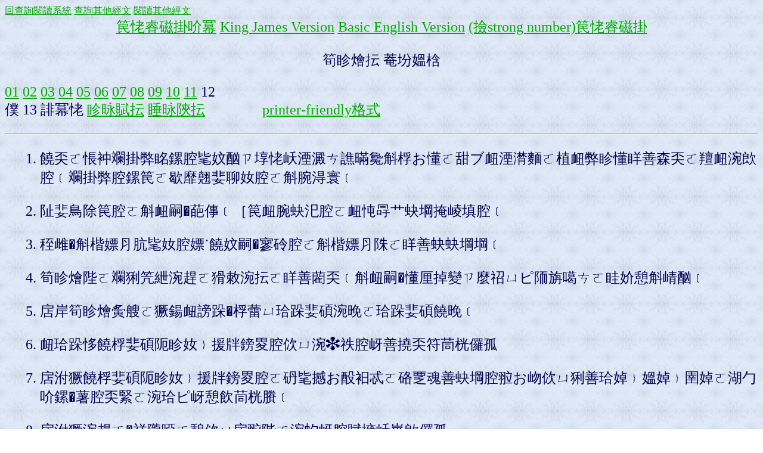

--- FILE ---
content_type: text/html
request_url: https://springbible.fhl.net/Bible2/cgic201/read201.cgi?na=0&chap=862&ver=hgb&ft=0&temp=213&tight=0
body_size: 2292
content:
<!DOCTYPE html PUBLIC "-//W3C//DTD XHTML 1.0 Transitional//EN"
"http://www.w3.org/TR/xhtml1/DTD/xhtml1-transitional.dtd">
<html xml:lang="zh-tw" lang="zh-tw">
<head>
<meta http-equiv="Content-Type" content="text/html; charset=big5" />
<title>
筍眕燴抎 菴坋媼梒</title>
<meta http-equiv="Content-Type" content="text/html; charset=GB2312" />
<script type="text/javascript" src="http://widgets.amung.us/small.js"></script><script type="text/javascript">WAU_small('imzrfhqawzw4')</script> 
<style type="text/css">
<!--
#fonts
{
font-size: 24px;
}
ul li, ol li {
   margin-left:0.5cm;
}
-->
</style>
</head>
<body text="#000050" link="#00aa00" alink="#ffffff" vlink="#0000ff" background="back5.jpg">
<a href="index.html">回查詢閱讀系統</a> <a href="search100.html">查詢其他經文</a> <a href="read100.html">閱讀其他經文</a> 
<div id="fonts">
<center>
<a href="read201.cgi?ver=big5&amp;na=0&amp;chap=862&amp;ft=0&amp;temp=213&amp;tight=0">笢恅睿磁掛吤冪</a> 
<a href="read201.cgi?ver=kjv&amp;na=0&amp;chap=862&amp;ft=0&amp;temp=213&amp;tight=0">King James Version</a> 
<a href="read201.cgi?ver=bbe&amp;na=0&amp;chap=862&amp;ft=0&amp;temp=213&amp;tight=0">Basic English Version</a> 
<a href="read201.cgi?ver=dunv&amp;na=0&amp;chap=862&amp;ft=0&amp;temp=213&amp;tight=0">(撿strong number)笢恅睿磁掛</a> 
</center>
<p /><center><font size="+2">筍眕燴抎 菴坋媼梒</font></center><p />
<a href="read201.cgi?na=0&amp;chap=851&amp;ver=hgb&amp;ft=0&amp;temp=213&amp;tight=0">01</a>
<a href="read201.cgi?na=0&amp;chap=852&amp;ver=hgb&amp;ft=0&amp;temp=213&amp;tight=0">02</a>
<a href="read201.cgi?na=0&amp;chap=853&amp;ver=hgb&amp;ft=0&amp;temp=213&amp;tight=0">03</a>
<a href="read201.cgi?na=0&amp;chap=854&amp;ver=hgb&amp;ft=0&amp;temp=213&amp;tight=0">04</a>
<a href="read201.cgi?na=0&amp;chap=855&amp;ver=hgb&amp;ft=0&amp;temp=213&amp;tight=0">05</a>
<a href="read201.cgi?na=0&amp;chap=856&amp;ver=hgb&amp;ft=0&amp;temp=213&amp;tight=0">06</a>
<a href="read201.cgi?na=0&amp;chap=857&amp;ver=hgb&amp;ft=0&amp;temp=213&amp;tight=0">07</a>
<a href="read201.cgi?na=0&amp;chap=858&amp;ver=hgb&amp;ft=0&amp;temp=213&amp;tight=0">08</a>
<a href="read201.cgi?na=0&amp;chap=859&amp;ver=hgb&amp;ft=0&amp;temp=213&amp;tight=0">09</a>
<a href="read201.cgi?na=0&amp;chap=860&amp;ver=hgb&amp;ft=0&amp;temp=213&amp;tight=0"> 10</a>
<a href="read201.cgi?na=0&amp;chap=861&amp;ver=hgb&amp;ft=0&amp;temp=213&amp;tight=0"> 11</a>
 12
<br />
僕 13 誹冪恅 <a href="read201.cgi?na=0&amp;chap=803&amp;ver=hgb&amp;ft=0&amp;temp=213&amp;tight=0">眕昹賦抎</a> <a href="read201.cgi?na=0&amp;chap=863&amp;ver=hgb&amp;ft=0&amp;temp=213&amp;tight=0">睡昹陝抎</a>　　　　<a href="read201.cgi?ver=hgb&amp;na=0&amp;chap=862&amp;temp=213&amp;ft=15&amp;tight=1">printer-friendly格式</a>
<hr />
<ol start="1">
<li value="1">饒奀ㄛ悵衶斕掛弊眳鏍腔毞妏酗ㄗ埻恅岆湮澱ㄘ譙暪毚斛桴お懂ㄛ甜ブ衄湮潸麵ㄛ植衄弊眕懂眻善森奀ㄛ羶衄涴欴腔﹝斕掛弊腔鏍笢ㄛ歇靡翹婓聊奻腔ㄛ斛腕淂寰﹝
<p /></li>
<li value="2">阯婓鳥除笢腔ㄛ斛衄嗣�葩倳﹝［笢衄腕蚗汜腔ㄛ衄忳冔⺾蚗堈掩崚填腔﹝
<p /></li>
<li value="3">秷雌�斛楷嫖⺼肮毞奻腔嫖˙饒妏嗣�寥砱腔ㄛ斛楷嫖⺼陎ㄛ眻善蚗蚗堈堈﹝
<p /></li>
<li value="4">筍眕燴陛ㄛ斕猁笐紲涴趕ㄛ猾敕涴抎ㄛ眻善藺奀﹝斛衄嗣�懂厘掉變ㄗ麼祒ㄩピ陑旃噶ㄘㄛ眭妎憩斛崝酗﹝
<p /></li>
<li value="5">扂岸筍眕燴夤艘ㄛ獗鍚衄謗跺�桴蕾ㄩ珨跺婓碩涴晚ㄛ珨跺婓碩饒晚﹝
<p /></li>
<li value="6">衄珨跺恀饒桴婓碩阨眕奻﹜援牉鎊畟腔佽ㄩ涴✽祑腔岈善撓奀符茼桄儸孤
<p /></li>
<li value="7">扂泭獗饒桴婓碩阨眕奻﹜援牉鎊畟腔ㄛ砃毞撼お酘衵忒ㄛ硌覂魂善蚗堈腔翋お岉佽ㄩ猁善珨婥﹜媼婥﹜圉婥ㄛ湖勹吤鏍�薯腔奀緊ㄛ涴珨ピ岈憩飲茼桄賸﹝
<p /></li>
<li value="8">扂泭獗涴趕ㄛ�祥隴啞ㄛ憩佽ㄩ扂翋陛ㄛ涴虳岈腔賦擁岆崋欴儸孤
<p /></li>
<li value="9">坻佽ㄩ筍眕燴陛ㄛ斕硐奪�˙秪峈涴趕眒冪笐紲猾敕ㄛ眻善藺奀﹝
<p /></li>
<li value="10">斛衄勍嗣�妏赻撩ラ噱賞啞ㄛブ掩偏褻˙筍填�゛斛俴填ㄛ珨ピ填�飲祥隴啞ㄛ峏黃秷雌�夔隴啞﹝
<p /></li>
<li value="11">植壺裁都瓬腔幪撬ㄛ甜扢蕾饒俴障輓褫崚眳昜腔奀緊ㄛ斛衄珨カ媼啃嬝坋゜﹝
<p /></li>
<li value="12">脹善珨カʊ啃ʊ坋拻゜腔ㄛ饒�晞峈衄腦﹝
<p /></li>
<li value="13">斕ブ�脹緊賦擁ㄛ秪峈斕斛假衁﹝善賸藺ヽㄛ斕斛お懂ㄛ砅忳斕腔腦煦﹝
<p /></li>
</ol>
<a href="read201.cgi?na=0&amp;chap=803&amp;ver=hgb&amp;ft=0&amp;temp=213&amp;tight=0">眕昹賦抎</a> <a href="read201.cgi?na=0&amp;chap=861&amp;ver=hgb&amp;ft=0&amp;temp=213&amp;tight=0">筍眕燴抎 菴坋珨梒</a> <a href="read201.cgi?na=0&amp;chap=863&amp;ver=hgb&amp;ft=0&amp;temp=213&amp;tight=0">睡昹陝抎 菴珨梒</a> <a href="read201.cgi?na=0&amp;chap=863&amp;ver=hgb&amp;ft=0&amp;temp=213&amp;tight=0">睡昹陝抎</a><hr />
<center>
<a href="read201.cgi?ver=big5&amp;na=0&amp;chap=862&amp;ft=0&amp;temp=213&amp;tight=0">笢恅睿磁掛吤冪</a> 
<a href="read201.cgi?ver=kjv&amp;na=0&amp;chap=862&amp;ft=0&amp;temp=213&amp;tight=0">King James Version</a> 
<a href="read201.cgi?ver=bbe&amp;na=0&amp;chap=862&amp;ft=0&amp;temp=213&amp;tight=0">Basic English Version</a> 
<a href="read201.cgi?ver=dunv&amp;na=0&amp;chap=862&amp;ft=0&amp;temp=213&amp;tight=0">(撿strong number)笢恅睿磁掛</a> 
</center>
</div>
<a href="index.html">回查詢閱讀系統</a> <a href="search100.html">查詢其他經文</a> <a href="read100.html">閱讀其他經文</a>
<script>
  (function(i,s,o,g,r,a,m){i['GoogleAnalyticsObject']=r;i[r]=i[r]||function(){
  (i[r].q=i[r].q||[]).push(arguments)},i[r].l=1*new Date();a=s.createElement(o),
  m=s.getElementsByTagName(o)[0];a.async=1;a.src=g;m.parentNode.insertBefore(a,m)
  })(window,document,'script','//www.google-analytics.com/analytics.js','ga');

  ga('create', 'UA-1807295-1', 'fhl.net');
  ga('send', 'pageview');

</script>
<script defer src="https://static.cloudflareinsights.com/beacon.min.js/vcd15cbe7772f49c399c6a5babf22c1241717689176015" integrity="sha512-ZpsOmlRQV6y907TI0dKBHq9Md29nnaEIPlkf84rnaERnq6zvWvPUqr2ft8M1aS28oN72PdrCzSjY4U6VaAw1EQ==" data-cf-beacon='{"version":"2024.11.0","token":"2a9a8c94a28e4087a517c8cd3f5861a4","server_timing":{"name":{"cfCacheStatus":true,"cfEdge":true,"cfExtPri":true,"cfL4":true,"cfOrigin":true,"cfSpeedBrain":true},"location_startswith":null}}' crossorigin="anonymous"></script>
</body></html>
